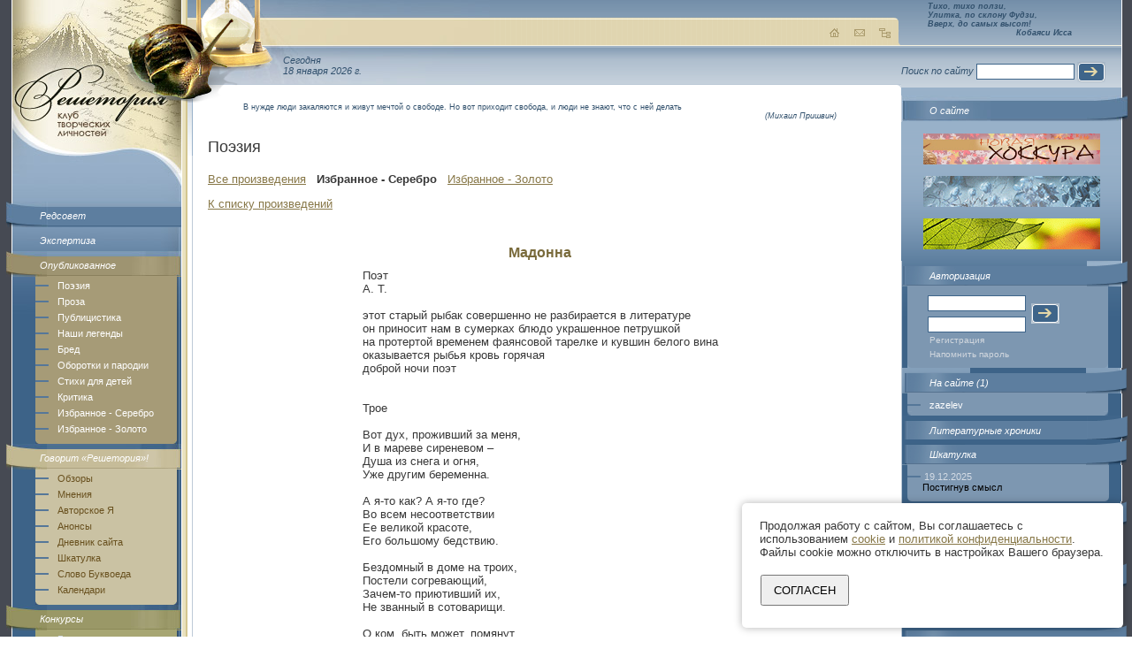

--- FILE ---
content_type: text/html; charset=windows-1251
request_url: http://reshetoria.ru/opublikovannoe/poeziya/index.php?id=49796&stype=1&page=1
body_size: 9873
content:
<!DOCTYPE HTML PUBLIC "-//W3C//DTD HTML 4.01 Transitional//EN" "http://www.w3.org/TR/html4/loose.dtd">
<html>
<head>
<TITLE>Решетория - Клуб творческих личностей. SamarkandA | Мадонна</TITLE>
<meta http-equiv="Content-Type" content="text/html; charset=windows-1251">
<META name='keywords' http-equiv="keywords" content="SamarkandA | Мадонна" lang="RU-ru">
<META name='Description' content='Решетория - Клуб творческих личностей. SamarkandA | Мадонна'>
<META name='ROBOTS' content='ALL'>
<script src="/design1/js/jquery-1.6.4.min.js"></script>   
    <!-- bof - fancyBox -->
	  <!-- Add fancyBox main JS and CSS files -->
	  <script type="text/javascript" src="/fancybox2/source/jquery.fancybox.js?v=2.1.0"></script>
	  <link rel="stylesheet" type="text/css" href="/fancybox2/source/jquery.fancybox.css?v=2.1.0" media="screen" />
	  <!-- Add Button helper (this is optional) -->
	  <link rel="stylesheet" type="text/css" href="/fancybox2/source/helpers/jquery.fancybox-buttons.css?v=1.0.3" />
	  <script type="text/javascript" src="/fancybox2/source/helpers/jquery.fancybox-buttons.js?v=1.0.3"></script>
    <script type="text/javascript" src="/design1/js/my_jquery2.js"></script>	
    <!-- eof - fancyBox -->
<link href="http://www.reshetoria.ru/design1/images/index.css" rel="stylesheet" type="text/css">
<meta name="788f27132d1602dadc75bff77b5b8eca" content="">
<meta name="spr-verification" content="63e3dd613279c91" />
<!-- 1c144ae8d602b588 -->
</head>
<body>
<table width="100%" class="table1" border="0" cellspacing="0" cellpadding="0">
  <tr>
    <td class="left" width="192" valign="top"><table width="100%" class="table_left" border="0" cellspacing="0" cellpadding="0">
        <tr>
          <td valign="top"><a href="/"><img alt="РЕШЕТОРИЯ - Клуб Творческих Личностей" src="http://www.reshetoria.ru/design1/images/logo.jpg" vspace="65" id="logo" width="177" border="0"></a><div class="block11"><img src="http://www.reshetoria.ru/design1/images/block11_img.jpg"><a href="/redakciya/"  >Редсовет</a><div class="link"><div><a href="/redakciya/expertiza/">Экспертиза</a> </div></div></div><div class="block2"><img src="http://www.reshetoria.ru/design1/images/block2_img.jpg"><a href="/opublikovannoe/"  >Опубликованное</a><div class="link"><div><a href="/opublikovannoe/poeziya/">Поэзия</a> <a href="/opublikovannoe/proza/">Проза</a> <a href="/opublikovannoe/publicistika/">Публицистика</a> <a href="/opublikovannoe/legends/">Наши легенды</a> <a href="/opublikovannoe/delirium/">Бред</a> <a href="/opublikovannoe/wervolfing/">Оборотки и пародии</a> <a href="/opublikovannoe/children/">Стихи для детей</a> <a href="/opublikovannoe/kritika/">Критика</a> <a href="/opublikovannoe/izbrannoe-serebro/">Избранное - Серебро</a> <a href="/opublikovannoe/izbrannoe-zoloto/">Избранное - Золото</a> </div></div></div><div class="block3"><img src="http://www.reshetoria.ru/design1/images/block3_img.jpg"><a href="/govorit_reshetoriya/"  >Говорит «Решетория»!</a><div class="link"><div><a href="/govorit_reshetoriya/obzory/">Обзоры</a> <a href="/govorit_reshetoriya/mneniya/">Мнения</a> <a href="/govorit_reshetoriya/avtorskoe_ya/">Авторское Я</a> <a href="/govorit_reshetoriya/anonsy/">Анонсы</a> <a href="/govorit_reshetoriya/dnevnik_sayta/">Дневник сайта</a> <a href="/govorit_reshetoriya/case/">Шкатулка</a> <a href="/govorit_reshetoriya/literophag/">Слово Буквоеда</a> <a href="/govorit_reshetoriya/calendar/">Календари</a> </div></div></div><div class="block5"><img src="http://www.reshetoria.ru/design1/images/block5_img.jpg"><a href="/konkursy/"  >Конкурсы</a><div class="link"><div><a href="/konkursy/blitzchronicals/">Блиц-хроники</a> </div></div></div><div class="block6"><img src="http://www.reshetoria.ru/design1/images/block6_img.jpg"><a href="/obsuzhdeniya/"  >Обсуждения</a><div class="link"><div><a href="/obsuzhdeniya/kuluary/">Кулуары</a> </div></div></div><div class="block3"><img src="http://www.reshetoria.ru/design1/images/block3_img.jpg"><a href="/biblioteka/"  >Библиотека</a><div class="link"><div><a href="/biblioteka/kamerton/">Камертон</a> <a href="/biblioteka/vyskazannoe/">Высказанное</a> <a href="/biblioteka/photogalery/">Визуарий</a> <a href="/biblioteka/books/">Книги</a> <a href="/biblioteka/audio/">Аудио</a> <a href="/biblioteka/mp3.otvertkafest.2009/">mp3.OtvertkaFest.2009</a> <a href="/biblioteka/topic/">Стихи по темам</a> <a href="/biblioteka/materiel/">Матчасть</a> </div></div></div><div class="block6"><img src="http://www.reshetoria.ru/design1/images/block6_img.jpg"><a href="/otvertka/"  >Всегда ваш - Otvertka</a></div><div class="block3"><img src="http://www.reshetoria.ru/design1/images/block3_img.jpg"><a href="/ikki/"  >«Прости за почерг...» (ikki)</a></div><div class="block4"><img src="http://www.reshetoria.ru/design1/images/block4_img.jpg"><a href="/bloknot/"  >Блокнот</a></div>


<br><br><div class="block_left"><noindex><center>
<!--LiveInternet counter--><script type="text/javascript">document.write("<a href='http://www.liveinternet.ru/click' target=_blank><img src='http://counter.yadro.ru/hit?t22.18;r" + escape(document.referrer) + ((typeof(screen)=="undefined")?"":";s"+screen.width+"*"+screen.height+"*"+(screen.colorDepth?screen.colorDepth:screen.pixelDepth)) + ";u" + escape(document.URL) + ";" + Math.random() + "' border=0 width=88 height=31 alt='' title='LiveInternet: показано число просмотров за 24 часа, посетителей за 24 часа и за сегодня'></a>")</script><!--/LiveInternet-->
</center></noindex></div></td>
        </tr>
      </table></td>
    <td class="center" valign="top"><div id="ulitka" ><img src="http://www.reshetoria.ru/design1/images/ulitka.png"style="filter:progid:DXImageTransform.Microsoft.AlphaImageLoader(src=http://www.reshetoria.ru/design1/images/ulitka.png);  width:expression(1); height:expression(1);"></div><table  class="table_center_bg" width="100%" border="0" cellspacing="0" cellpadding="0">
        <tr>
          <td class="table_center_bg1" valign="top"><div class="top"><img src="http://www.reshetoria.ru/design1/images/top_center.jpg" id="img1">
              <div align="right"><a href="/"><img src="http://www.reshetoria.ru/design1/images/home.gif" alt="На главную"></a><a href="/o_sayte/nasvyazi/"><img alt="Обратная связь" src="http://www.reshetoria.ru/design1/images/mail.gif" hspace="10"></a><a href="/map.php"><img src="http://www.reshetoria.ru/design1/images/map.gif" alt="Карта сайта"></a></div>
            </div>
            <div class="time">Сегодня<br>18 января 2026&nbsp;г.</div>
            <div class="content"><img src="http://www.reshetoria.ru/design1/images/content_bg.gif" id="ugol1"> <img src="http://www.reshetoria.ru/design1/images/content_right.gif" id="ugol2"></div></td>
        </tr>
      </table><div class="text">
<blockquote class="top_zitata"><p>В нужде люди закаляются и живут мечтой о свободе. Но вот приходит свобода, и люди не знают, что с ней делать</p><address>(Михаил Пришвин)</address></blockquote>


<p class="title1">Поэзия</p>
<SCRIPT language=JavaScript>
function delete_confirm(del_url)
{
    if (window.confirm("Вы действительно хотите удалить"))
    {
        document.location = del_url;
    }
    return false;
}
</SCRIPT>
<a href='?stype=0'>Все произведения</a>  &nbsp;  <b>Избранное - Серебро</b>  &nbsp;  <a href='?stype=2'>Избранное - Золото</a><p><p><a href='index.php?page=1'>К списку произведений</a></p><table border='0' cellspacing='0' cellpadding='10' align=center><tr><td>
<table border='0' cellspacing='0' cellpadding='0' align=center>
<tr><td><h1>Мадонна</h1></td></tr><tr><td>Поэт<br />
                                                                                 А. Т.<br />
<br />
этот старый рыбак совершенно не разбирается в литературе<br />
он приносит нам в сумерках блюдо украшенное петрушкой<br />
на протертой временем фаянсовой тарелке и кувшин белого вина<br />
оказывается рыбья кровь горячая<br />
доброй ночи поэт<br />
<br />
<br />
Трое<br />
<br />
Вот дух, проживший за меня,<br />
И в мареве сиреневом –<br />
Душа из снега и огня,<br />
Уже другим беременна.<br />
<br />
А я-то как? А я-то где?<br />
Во всем несоответствии<br />
Ее великой красоте,<br />
Его большому бедствию.<br />
<br />
Бездомный в доме на троих,<br />
Постели согревающий,<br />
Зачем-то приютивший их,<br />
Не званный в сотоварищи.<br />
<br />
О ком, быть может, помянут,<br />
Оставив предисловие:<br />
«Здесь брошен глиняный сосуд,<br />
Им не пригодный более».<br />
<br />
<br />
Поздравь его<br />
<br />
Поздравь его, он поле одолел.<br />
Он это время впитывал как губка.<br />
Поздравь его с очередной зарубкой,<br />
Ну, как любое из белковых тел.<br />
Он сохранил бесформенную форму,<br />
Вставал с луной и спать ложился с горном,<br />
Легко смертельным всем переболел,<br />
Ни разу не уснул в грязи позорно<br />
И как свинья напиться не сумел.<br />
Еще примером может послужить<br />
Тому, кто и не собирался жить.<br />
<br />
<br />
Все, что ты хотел сказать этому миру<br />
<br />
о неосторожное<br />
сердце полное крови и гнева<br />
теперь в тебя можно макать кисточку<br />
или гусиное перо<br />
и писать дедушке богу<br />
письма на небо<br />
где покати шаром<br />
<br />
<br />
Желание<br />
<br />
Нет, не давай просившим, им<br />
О чем мечтать тогда и грезить?<br />
Желанья дух неуловим.<br />
Не воплотившийся в железе,<br />
Стекле и бронзе и те де,<br />
Пусть он присутствует везде –<br />
Прекрасен, чист и бесполезен.<br />
<br />
<br />
Мадонна<br />
<br />
Все дальше лодку вдаль несло теченье.<br />
Быть может, это берег отплывал.<br />
Земное потеряло притяженье,<br />
Никто не плакал, и никто не ждал.<br />
<br />
Одна любовь стояла у причала,<br />
Видение, взмахнувшее рукой.<br />
Вот так и стой – чтоб память задержала<br />
И навсегда оставила такой,<br />
<br />
Когда в краях невиданных и древних,<br />
Где камни дышат вечности пыльцой,<br />
Я вспомню о тебе как о царевне,<br />
В седые волны бросившей кольцо.<br />
<br />
Ни траур не носившая, ни жалоб,<br />
Ты отпускала всех своих сирот<br />
И головой, безмолвная, качала:<br />
«Где я умру, там море запоет».<br />
<br />
Оно поет, и песнь его бездонна,<br />
Но в самом ослепительном краю<br />
Я упаду без памяти, мадонна,<br />
Когда забуду родину свою.<br />
<br />
<br />
Кто-то из нас<br />
<br />
Тот, кто останется, –<br />
Боже мой, ты далек! –<br />
Тот, кто останется,<br />
Тень свою не найдет у ног,<br />
В небе – созвездия,<br />
Воздуха – на двоих,<br />
Просто исчезну я<br />
Снегом из рук твоих.<br />
Просто исчезнешь ты –<br />
Господи, не спеши! –<br />
Высшею нежностью<br />
Остановись! Дыши! –<br />
Криком над берегом,<br />
Взрывом, войной,<br />
Нет, не неверием –<br />
Верой одной.<br />
Дай им пристанище,<br />
Здесь и сейчас.<br />
Если останется<br />
Кто-то из нас…<br />
<br />
<br />
Игла<br />
<br />
Отравлен праздник брошенной иглой,<br />
Укол напоминанием о смерти.<br />
О Господи, ты слышал про покой?<br />
Во всей своей вселенской круговерти<br />
<br />
Ищи что хочешь – это не найдешь,<br />
И потому – объявленная ложью,<br />
Она зудит и крошится как ложь,<br />
Но накормить, как черный хлеб, не может.<br />
<br />
Ломая скрипки, музыка гремит,<br />
Перебивая вальс военным маршем,<br />
И кажется, что смерть любовь затмит,<br />
Хотя любовь ее не видит даже. <br />
<br />
<br />
Сейчас<br />
<br />
Ну как там, что там следом?<br />
Ничего.<br />
Здесь – по макушку,<br />
Все до одного<br />
Полны, как море волнами, –<br />
Дыши!<br />
А там…<br />
Да ну, попробуй опиши.<br />
<br />
<br />
Ветер<br />
<br />
Только ветер один<br />
Ходит в поле ржаном.<br />
Ни отец и ни сын,<br />
Сам себе ходуном.<br />
<br />
Повстречаешь его –<br />
Ни о чем не проси.<br />
Как щенка своего<br />
На руках унеси.<br />
<br />
Но не в дом, подрастет –<br />
Ничего не найдешь,<br />
А куда поведет<br />
И расступится рожь.<br />
<br />
Чтоб под небом упасть<br />
И на звезды смотреть.<br />
Чтобы ветер украсть,<br />
А не так помереть.<br />
<br />
<br />
Жиды<br />
<br />
Я стою у дверей,<br />
Я не верю, что вход закрыт.<br />
Эй, иудей! –<br />
Ты по-нашему просто жид.<br />
Что с того,<br />
Что сейчас ты такой же гой,<br />
Ничего,<br />
Что связало бы нас с тобой.<br />
Кроме вопля «Открой!<br />
Мой Бог».<br />
<br />
Кроме черных сапог<br />
И красных ночей.<br />
Кроме крика «бей!»<br />
За тобой или мной?<br />
Потерпи, браток.<br />
Повернись щекой.<br />
<br />
Там за спиной<br />
Эти толпы орущих рож.<br />
Кто ты такой? –<br />
Не человек, а вошь.<br />
<br />
Нечеловек, отвори облака!<br />
Я же навек<br />
Вторая твоя щека.<br />
Как же далек<br />
Русский Ерусалим!<br />
Только ты тек<br />
По русским щекам своим.<br />
<br />
<br />
Дом<br />
<br />
Дом на краю холма,<br />
В нем облака весь день.<br />
Можно сойти с ума,<br />
Только спускаться лень.<br />
<br />
Море шумит у ног,<br />
Море берез и лип.<br />
Вот ты нырнул и влип,<br />
Но переплыть не смог.<br />
<br />
Ладно, переживем.<br />
Туча в окне висит.<br />
Что-то свинцом гремит,<br />
Кто-то разит огнем<br />
<br />
Вишни и тополя,<br />
Те, что уже у плеч.<br />
Это моя земля,<br />
Некуда больше течь.<br />
<br />
<br />
Вороны<br />
<br />
Здесь каждый ночевал и проходил,<br />
И тот, кто был со мной, и тот, кто не был,<br />
Теперь здесь край, где солнце сходит с неба,<br />
В нем кладбище погашенных светил.<br />
В нем столько солнц, скатившихся за годы… –<br />
Опять садовник проливает воду,<br />
Выращивая утро из могил.<br />
Он птиц поднял и сад опустошил.<br />
Здесь тишина теперь ворон стреляет.<br />
Здесь я иду по выжженному краю<br />
И тишина гремит со всех сторон.<br />
Верни ворон, как души возвращают,<br />
Когда в жару мелеет Флегетон.<br />
Когда смеется ветер, пролетая,<br />
И крылья их выносят этот звон.<br />
<br />
<br />
Возвращение<br />
<br />
Скрипит несмазанная дверь.<br />
Не слышит в комнате старуха.<br />
Спит на окне домашний зверь<br />
И не ведет кошачьим ухом.<br />
<br />
Когда я все-таки домой…<br />
И станет некуда деваться…<br />
У призраков закон такой –<br />
Не оглушая возвращаться.<br />
<br />
Скажи, ты звал меня? Скажи…<br />
Не отвечай, дыханье – ветер…<br />
А кошка рыжая лежит,<br />
Всего спокойнее на свете.</td></tr></table></td></tr></table><center></center><p><hr><table border='0' cellspacing='1' cellpadding='1' >
<tr><td><small>Автор:</td><td class=data><b><a href='http://www.reshetoria.ru/user/SamarkandA/' target=_blank>SamarkandA</a></b></small></td></tr><tr><td><small>Опубликовано:</td><td class=data><b>22.09.2023 09:27</b></small></td></tr><tr><td><small>Просмотров:</td><td class=data><b>1522</b></small></td></tr><tr><td><small><a href="http://www.reshetoria.ru/rating.php?id=49796" target="_blank" onClick="popupWin = window.open(this.href, '', 'toolbar=no, location=no, directories=no, status=no, menubar=no, scrollbars=yes, resizable=yes, width=300, height=350, top=00, left=00'); popupWin.focus(); return false;">Рейтинг</a>:</td><td class=data><b>197</b></small> &nbsp; &nbsp; <a href="http://www.reshetoria.ru/rating.php?id=49796" target="_blank" onClick="popupWin = window.open(this.href, '', 'toolbar=no, location=no, directories=no, status=no, menubar=no, scrollbars=yes, resizable=yes, width=300, height=350, top=00, left=00'); popupWin.focus(); return false;">Посмотреть</a></td></tr><tr><td><small>Комментариев:</td><td class=data><b>2</b></small></td></tr><tr><td><small>Добавили в Избранное:<a name=view></a></td><td class=data><b>5</b></small> &nbsp; &nbsp; <a href='index.php?id=49796&stype=1&view=ok#view'>Посмотреть</a></td></tr></table><hr><h2>Ваши комментарии</h2><fieldset>
<legend>&nbsp;<small class='date'>25.12.2023 21:56</small>&nbsp;&nbsp; <b><a href='http://www.reshetoria.ru/user/mitro/' target='_blank'>mitro</a></b>&nbsp;&nbsp;</legend>
<BLOCKQUOTE dir=ltr style='MARGIN-RIGHT:2px;MARGIN-TOP:5px;MARGIN-BOTTOM:2px;MARGIN-LEFT:15px;'>
<b   >Люблю тебя и твою поэзию, странствующее осознание твое без порчи, эх...если б мя владел некторыми технологиями...мы б летали...любой поэт есть маг, но не осознающий этого...жаль...жаль...</b>
</BLOCKQUOTE>
</fieldset><br>

<fieldset>
<legend>&nbsp;<small class='date'>30.12.2023 07:38</small>&nbsp;&nbsp; <b><a href='http://www.reshetoria.ru/user/Rusalka/' target='_blank'>Rusalka</a></b>&nbsp;&nbsp;</legend>
<BLOCKQUOTE dir=ltr style='MARGIN-RIGHT:2px;MARGIN-TOP:5px;MARGIN-BOTTOM:2px;MARGIN-LEFT:15px;'>
<b   >Вы Мадонна Поэзии!<br />
После Вас хочется творить)</b>
</BLOCKQUOTE>
</fieldset><br>

<h3>Чтобы оставить комментарий необходимо авторизоваться<h3></div></td>
    <td class="right" width="249" valign="top"><table  class="table_right_bg" width="249" border="0" cellspacing="0" cellpadding="0">
        <tr>
          <td valign="top"><div class="top_hokku"><div><i>Тихо, тихо ползи,<br>Улитка, по склону Фудзи,<br>Вверх, до самых высот!</i></div>
<div class="top_hokku_auth"><i>Кобаяси Исса</i></div></div><form class="form" action="" method="get">
Поиск по сайту
<input class="inp1" name="" type="text">
<input align="absmiddle" name="" type="image" src="http://www.reshetoria.ru/design1/images/button.gif">
</form>		  
            <div class="right_block1"><img src="http://www.reshetoria.ru/design1/images/right_block1_img_r.jpg" width="46" height="29"><a href="/o_sayte/">О сайте</a></div>

          <center><p>
          <a href='http://www.reshetoria.ru/turniry/hokkura/' target='_blank'><IMG SRC='../../caption.jpg' BORDER=0 ALT='Новая Хоккура' TITLE='Новая Хоккура'></a>          </p></center>
	                  <center><p>
          <a href='http://www.reshetoria.ru/user/ArinaPP/index.php?id=45029&page=1&ord=0' target='_blank'><IMG SRC='../../f9241e89ac3b0dd43579f865fa024b77.gif' BORDER=0 ALT='Произведение Осени 2019' TITLE='Произведение Осени 2019'></a>          </p></center>
	                  <center><p>
          <a href='http://www.reshetoria.ru/user/ArinaPP/' target='_blank'><IMG SRC='../../24e5e79b6f5fc4987c5bbcb5d6e7e6d3.gif' BORDER=0 ALT='Мастер Осени 2019' TITLE='Мастер Осени 2019'></a>          </p></center>
	        
<div class="right_block2"><img src="http://www.reshetoria.ru/design1/images/right_block2_img_r.gif" width="46" height="29"><span>Авторизация</span><div class="link">
                <div>
                  <form action="/index.php" method="post">
                    <table class="login" width="145" border="0" cellspacing="0" cellpadding="3">
                      <tr>
                        <td><input class="inp1" name="in_auth_login" type="text" value=""></td>
                        <td rowspan="2"><input align="absmiddle" type="image" src="http://www.reshetoria.ru/design1/images/button.gif"></td>
                      </tr>
                      <tr>
                        <td><input class="inp1" name="in_auth_passwd" type="Password"></td>
                      </tr>
                    </table>
<a href="/auth.php">Регистрация</a>
<a href="/auth.php?remeind=1">Напомнить пароль</a>
<input type="Hidden" name="in_auth_clients" value="1">
                  </form>
                </div>
</div></div>
<div class="right_block3"><img src="http://www.reshetoria.ru/design1/images/right_block3_img_r.gif" width="46" height="29"><a href="http://www.reshetoria.ru/users.php">На сайте (1)</a><div class="link"><div><a href='http://www.reshetoria.ru/user/zazelev/' target='_blank'>zazelev</a> </div></div></div>
<div class="right_block5"><img src="http://www.reshetoria.ru/design1/images/right_block5_img_r.gif"><a href="http://www.reshetoria.ru/literaturnye_hroniki/">Литературные хроники</a></div>
<div class="right_block4"><img src="http://www.reshetoria.ru/design1/images/right_block4_img_r.gif" width="46" height="29"><a href="http://www.reshetoria.ru/govorit_reshetoriya/case/">Шкатулка</a><div class="link"><div><dl><dt>19.12.2025</dt><dd><a href="http://www.reshetoria.ru/govorit_reshetoriya/case/news8939.php">Постигнув смысл</a><!-- (5) --></dd></dl></div></div></div><div class="right_block4"><img src="http://www.reshetoria.ru/design1/images/right_block4_img_r.gif" width="46" height="29"><a href="http://www.reshetoria.ru/literaturnye_hroniki/meynstrim/">Мейнстрим</a><div class="link"><div><dl><dt>17.02.2021</dt><dd><a href="http://www.reshetoria.ru/literaturnye_hroniki/meynstrim/news8787.php">Гонкур претерпел «Аномалию»</a><!-- (5) --></dd></dl></div></div></div><div class="right_block4"><img src="http://www.reshetoria.ru/design1/images/right_block4_img_r.gif" width="46" height="29"><a href="http://www.reshetoria.ru/literaturnye_hroniki/set/">Сеть</a><div class="link"><div><dl><dt>10.06.2024</dt><dd><a href="http://www.reshetoria.ru/literaturnye_hroniki/set/news8908.php">О завещании Путина</a><!-- (5) --></dd></dl></div></div></div><div class="right_block4"><img src="http://www.reshetoria.ru/design1/images/right_block4_img_r.gif" width="46" height="29"><a href="http://www.reshetoria.ru/literaturnye_hroniki/knigosfera/">Книгосфера</a><div class="link"><div><dl><dt>08.10.2022</dt><dd><a href="http://www.reshetoria.ru/literaturnye_hroniki/knigosfera/news8903.php">В Москве представили «Поэzию русского лета»</a><!-- (5) --></dd></dl></div></div></div><div class="right_block4"><img src="http://www.reshetoria.ru/design1/images/right_block4_img_r.gif" width="46" height="29"><a href="http://www.reshetoria.ru/literaturnye_hroniki/esse/">Публикации</a><div class="link"><div><dl><dt>15.01.2024</dt><dd><a href="http://www.reshetoria.ru/literaturnye_hroniki/esse/news8907.php">О темных парадоксах</a><!-- (5) --></dd></dl></div></div></div><div class="right_block6"><img src="http://www.reshetoria.ru/design1/images/right_block6_img_r.gif" ><a href="http://www.reshetoria.ru/biblioteka/kamerton/" class="a_block6">Камертон</a><div class="link">
<div class="div_scroll"><div class="blue"><div class="kamerton_title"><a href="http://www.reshetoria.ru/biblioteka/kamerton/glossary613.php">Иосиф Бродский. Фонтан</a></div><p style="text-align: center">Из пасти льва<br />
струя не журчит и не слышно рыка.<br />
Гиацинты цветут. Ни свистка, ни крика,<br />
никаких голосов. Неподвижна листва.<br />
И чужда обстановка сия для столь грозного лика,<br />
и нова.<br />
Пересохли уста,<br />
и гортань проржавела: металл не вечен.<br />
Просто кем-нибудь наглухо кран заверчен,<br />
хоронящийся в кущах, в конце хвоста,<br />
и крапива опутала вентиль. Спускается вечер;<br />
из куста<br />
сонм теней<br />
выбегает к фонтану, как львы из чащи.<br />
Окружают сородича, спящего в центре чаши,<br />
перепрыгнув барьер, начинают носиться в ней,<br />
лижут морду и лапы вождя своего. И, чем чаще,<br />
тем темней<br />
грозный облик. И вот<br />
наконец он сливается с ними и резко<br />
оживает и прыгает вниз. И все общество резво<br />
убегает во тьму. Небосвод<br />
прячет звезды за тучу, и мыслящий трезво<br />
назовет<br />
похищенье вождя -<br />
так как первые капли блестят на скамейке -<br />
назовет похищенье вождя приближеньем дождя.<br />
Дождь спускает на землю косые линейки,<br />
строя в воздухе сеть или клетку для львиной семейки<br />
без узла и гвоздя.<br />
Теплый<br />
дождь<br />
моросит.<br />
Как и льву, им гортань<br />
не остудишь.<br />
Ты не будешь любим и забыт не будешь.<br />
И тебя в поздний час из земли воскресит,<br />
если чудищем был ты, компания чудищ.<br />
Разгласит<br />
твой побег<br />
дождь и снег.<br />
И, не склонный к простуде,<br />
все равно ты вернешься в сей мир на ночлег.<br />
Ибо нет одиночества больше, чем память о чуде.<br />
Так в тюрьму возвращаются в ней побывавшие люди<br />
и голубки - в ковчег.</p>
<p>&nbsp;</p>
<p><span style="font-size: smaller"><i>1967<br />
</i></span></p></div></div>
</div></div>
</td>
        </tr>
      </table></td>
  </tr>
  <tr>
    <td colspan="3" class="footer" valign="bottom"><table width="100%" border="0" cellpadding="0">
  <tr><td width="20"></td>
    <td width="200"><!-- banner1 --></td>
    <td>&nbsp;</td>
    <td width="250"><!-- banner2 --></td>
  </tr>
</table>
<div class="bottom"><img id="b1" src="http://www.reshetoria.ru/design1/images/b-l-t.gif"><img id="b2" src="http://www.reshetoria.ru/design1/images/b-r-t.gif"><img id="b3" src="http://www.reshetoria.ru/design1/images/b-l-b.gif"><img id="b4" src="http://www.reshetoria.ru/design1/images/b-r-b.gif"></div><table class="table_bottom" width="100%" border="0" cellspacing="0" cellpadding="0">
  <tr>
    <td valign="top">При полном или частичном использовании материалов гиперссылка на <a href="http://www.reshetoria.ru/">«Reshetoria.ru»</a> обязательна.<br />По всем возникающим вопросам пишите <a href="/o_sayte/nasvyazi/">администратору</a>.</td>
    <td valign="top" align="right" width="220">Дизайн: Юлия Кривицкая</td>
  </tr>
</table>
</td>
  </tr>
</table>
<style>
.privacy-popup {
    /*display: none;*/ /* По умолчанию скрыто */
    /*
    position: fixed;
    top: 0;
    left: 0;
    width: 100%;
    height: 100%;
    background-color: rgba(0, 0, 0, 0.7);
    z-index: 1000;
    */
    
    /*display: none;*/ /* По умолчанию скрыто */
    z-index: 5000000;
    position: fixed;
    
    top: 100%;
    right: 0;
    
    background-color: #fff;    
    border-radius: 5px;
    box-shadow: 0 0 10px rgba(0, 0, 0, 0.3);
    width: 431px;
	height:141px;
    
    margin-top: -151px;
    margin-right: 10px;   
}

.privacy-content {
    padding: 18px 20px 20px 20px;
    text-align: left;
}

.privacy-content p {font-family:Arial, Helvetica, sans-serif; font-size:13px; margin: 0; padding: 0;}

button {
    margin-top: 18px; margin-left: 1px;
    padding: 8px 13px;
    cursor: pointer;
    text-transform: uppercase; 
}
</style>
<div id="privacy-popup" class="privacy-popup">
    <div class="privacy-content">        
        <p id="privacy-text">
            Продолжая работу с сайтом, Вы соглашаетесь с<br /> использованием <a href="/polzovatelskoe_soglashenie/">cookie</a> и <a href="/politika-konfidencialnosti/">политикой конфиденциальности</a>.<br /> Файлы cookie можно отключить в настройках Вашего браузера.
        </p>
        <button id="agree-button">Согласен</button>        
    </div>
</div>
<script type="text/javascript">
    $(document).ready(function() {    
    
        $("#agree-button").click(function () {
            
            /* alert ('222'); */
            
            
            document.cookie = "user_privacy=1; path=/; max-age=" + (30 * 24 * 60 * 60) + ";"; 
            $('.privacy-popup').css("display", "none");
              
        });
    
    });    
</script>    

	</body>
</html>


--- FILE ---
content_type: text/css
request_url: http://www.reshetoria.ru/design1/images/index.css
body_size: 3641
content:
html, body { margin:0; padding:0; height:100%; font-family:Arial, Helvetica, sans-serif; font-size:13px; color:#383838;}
body { position:relative;}
img { border: none;}
form { margin:0; padding:0;}
a { color:#877747; text-decoration:underline;}
a:hover { text-decoration:none;}
h1 { font-family:Arial, Helvetica, sans-serif; font-size:16px; font-weight:bold; color:#796a3b; text-align:center; margin-bottom:4px; padding:5px;}
h2 { font-family:Arial, Helvetica, sans-serif; font-size:14px; font-weight:bold; color:#796a3b; text-align:center; margin-bottom:4px; padding:5px;}
h3 { font-family:Arial, Helvetica, sans-serif; font-size:12px; font-weight:bold; color:#796a3b; text-align:center; margin-bottom:4px; padding:5px;}
.title1 { font-family:Arial, Helvetica, sans-serif; font-size:18px; }
.a_blue { color:#3f658a; text-decoration:underline; font-weight:bold;}
.a_blue1 { color:#3f658a; padding-right:20px; text-decoration:underline; font-weight:bold;}
.beg { color:#877747;}
.table1 { height:100%;  background-image:url(all_bg.gif); background-repeat:repeat-y; background-position:0% 0%; position:relative;}
.left { background-image:url(top_left.jpg); background-repeat:no-repeat; background-position:14px 0%; padding-left:14px; padding-bottom:40px;}
.center { background-color:#FFFFFF; background-image:url(center-l-border.gif); background-repeat:repeat-y; background-position:left; padding-left:6px;}
.right { background-image:url(right.gif); background-repeat:repeat-y; background-position:right; padding-right:12px; padding-bottom:40px;}
.content { position:relative; background-color:#FFFFFF; background-image:url(content_right.gif); background-repeat:no-repeat; background-position:100% 0%; border-top:#bbc8d6 1px solid; padding-top:40px; padding-bottom:40px; z-index:6}
.top { position:relative; height:auto !important; height:10px; margin:0; padding:0; background-image: url(top_line_bg.gif); background-repeat: repeat-x; margin-top:20px;  z-index:1;}
.top div { background-image:url(top_line_img.gif); background-repeat:no-repeat; background-position:100% 0%;  padding-left:400px; padding-top:10px; padding-bottom:7px; padding-right:10px; white-space:nowrap; }
.time { position:relative; padding-top:10px; padding-bottom:9px; font-family:Verdana, Arial, Helvetica, sans-serif; font-size:11px; color:#32516d; font-style:italic; padding-left:102px; z-index:4;}
.table_right_bg { position:relative; background-image:url(top_right.gif); background-repeat:repeat-x; background-position:top; padding-top:0px; }
.table_right_bg .top_hokku{
	height:68px;
	font-size:9px;  font-family:Verdana, Arial; color:#32516d; font-weight:bold;
	padding-top:2px; padding-left:30px;
}
.table_right_bg .top_hokku_auth{
	text-align: left; padding-left:100px;
}
.top_zitata{
	font-size:9px;  font-family:Verdana, Arial; color:#32516d;
	margin-top:0px; margin-bottom: 20px;
	
}
.top_zitata p{
	padding:0; 	margin:0;
}
.top_zitata address{
	text-align: right;
}

.table_center_bg { position:relative; background-image:url(top_right.gif); background-repeat:repeat-x; background-position:top;}
.table_center_bg1 { background-image:url(top.jpg); background-repeat:no-repeat; background-position:0% 0%;  padding-left:6px;}
.table_left { position:relative; }
#logo {padding-right:15px;}
#ulitka { position:relative; z-index:20;}
#ulitka img { position:absolute; left:-73px; top:0px; z-index:21;}
#ugol1 { position:absolute; top:0px; left:-1px;}
#ugol2 { position:absolute; top:0 !important; top:1px; right:0;}
#img1 { position:absolute; top:-20px; left:-1px; z-index:2; }
.form {font-family:Verdana, Arial, Helvetica, sans-serif; font-size:11px; font-style:italic; color:#32516d; margin-bottom:15px; white-space:nowrap; }
.login { margin-left:20px;}
.inp1 { width:105px; height:14px; font-size:10px; border:#3f658a 1px solid; color:#000000;}

.block1 { position:relative; font-family:Verdana, Arial, Helvetica, sans-serif; font-size:11px; color:#ffffff; font-style:italic; background-image:url(block1_bg.jpg); background-repeat:repeat-x; background-position:top; z-index:7; border-right:#ffffff 1px solid;}
.block1 img { position:absolute; left:-7px; top:0px; z-index:8;}
.block1 a { display:block; position:relative;  background-image:url(block1_img_r.jpg); background-repeat:no-repeat; background-position:100% 0%; padding:11px 7px 7px 31px;  z-index:10; font-family:Verdana, Arial, Helvetica, sans-serif; font-size:11px; color:#ffffff; font-style:italic; text-decoration:none;}


.block11 { position:relative; font-family:Verdana, Arial, Helvetica, sans-serif; font-size:11px; color:#ffffff; font-style:italic; background-image:url(block11_bg.jpg); background-repeat:repeat-x; background-position:top; z-index:7; border-right:#ffffff 1px solid;}
.block11 img { position:absolute; left:-7px; top:0px; z-index:8;}
.block11 a { display:block; position:relative; padding:10px 7px 6px 31px;  z-index:10; font-family:Verdana, Arial, Helvetica, sans-serif; font-size:11px; color:#ffffff; font-style:italic; text-decoration:none;}

.block2 { position:relative; font-family:Verdana, Arial, Helvetica, sans-serif; font-size:11px; color:#ffffff; font-style:italic; background-image:url(block2_bg.jpg); background-repeat:repeat-x; background-position:top; z-index:7; border-right:#ffffff 1px solid;}
.block2 img { position:absolute; left:-7px; top:0px; z-index:8;}
.block2 a { display:block; position:relative;  background-image:url(block2_img_r.jpg); background-repeat:no-repeat; background-position:100% 0%; padding:10px 7px 6px 31px;  z-index:10; font-family:Verdana, Arial, Helvetica, sans-serif; font-size:11px; color:#ffffff; font-style:italic; text-decoration:none;}
.block2 .link { position:relative; margin-left:26px; margin-right:5px; background:#a69b77; background-image: url(block2_ug-r.jpg); background-repeat:no-repeat; background-position:100% 100%; padding-top:5px; padding-right:5px; }
.block2 .link div { background-image:url(block2_ug-l.jpg); background-repeat:no-repeat; background-position:0% 100%; padding-bottom:5px;}
.block2 .link a { font-family:Arial, Helvetica, sans-serif; padding-top:0; font-style:normal; font-size:11px; color:#FFFFFF; text-decoration:none; display:block; padding-left:25px; background-image: url(bul.gif); background-repeat:no-repeat; background-position:0% 5px;}

.block3 { position:relative; font-family:Verdana, Arial, Helvetica, sans-serif; font-size:11px; color:#ffffff; font-style:italic; background-image:url(block3_bg.jpg); background-repeat:repeat-x; background-position:top; z-index:7; border-right:#ffffff 1px solid;}
.block3 img { position:absolute; left:-7px; top:0px; z-index:8;}
.block3 a { display:block; position:relative;  background-image:url(block3_img_r.jpg); background-repeat:no-repeat; background-position:100% 0%; padding:10px 7px 6px 31px;  z-index:10; font-family:Verdana, Arial, Helvetica, sans-serif; font-size:11px; color:#ffffff; font-style:italic; text-decoration:none;}
.block3 .link { position:relative; margin-left:26px; margin-right:5px; background:#cac2a3; background-image: url(block3_ug-r.jpg); background-repeat:no-repeat; background-position:100% 100%; padding-top:5px; padding-right:5px;}
.block3 .link div { background-image:url(block3_ug-l.jpg); background-repeat:no-repeat; background-position:0% 100%; padding-bottom:5px;}
.block3 .link a { font-family:Arial, Helvetica, sans-serif; padding-top:0; font-style:normal; font-size:11px; color:#69511f; text-decoration:none; display:block; padding-left:25px; background-image: url(bul.gif); background-repeat:no-repeat; background-position:0% 5px;}

.block4 { position:relative; font-family:Verdana, Arial, Helvetica, sans-serif; font-size:11px; color:#ffffff; font-style:italic; background-image:url(block4_bg.jpg); background-repeat:repeat-x; background-position:top; z-index:7; border-right:#ffffff 1px solid;}
.block4 img { position:absolute; left:-7px; top:0px; z-index:8;}
.block4 a { display:block; position:relative;  background-image:url(block4_img_r.jpg); background-repeat:no-repeat; background-position:100% 0%; padding:10px 7px 6px 31px;  z-index:10; font-family:Verdana, Arial, Helvetica, sans-serif; font-size:11px; color:#ffffff; font-style:italic; text-decoration:none;}
.block4 .link { position:relative; margin-left:26px; margin-right:5px; background:#7d97b1; background-image: url(block4_ug-r.jpg); background-repeat:no-repeat; background-position:100% 100%; padding-top:5px; padding-right:5px;}
.block4 .link div { background-image:url(block4_ug-l.jpg); background-repeat:no-repeat; background-position:0% 100%; padding-bottom:5px;}
.block4 .link a { font-family:Arial, Helvetica, sans-serif; padding-top:0; font-style:normal; font-size:11px; color:#d4dce5; text-decoration:none; display:block; padding-left:25px; background-image: url(bul.gif); background-repeat:no-repeat; background-position:0% 5px;}

.block5 { position:relative; font-family:Verdana, Arial, Helvetica, sans-serif; font-size:11px; color:#ffffff; font-style:italic; background-image:url(block5_bg.jpg); background-repeat:repeat-x; background-position:top; z-index:7; border-right:#ffffff 1px solid;}
.block5 img { position:absolute; left:-7px; top:0px; z-index:8;}
.block5 a { display:block; position:relative;  background-image:url(block5_img_r.jpg); background-repeat:no-repeat; background-position:100% 0%; padding:10px 7px 6px 31px;  z-index:10; font-family:Verdana, Arial, Helvetica, sans-serif; font-size:11px; color:#ffffff; font-style:italic; text-decoration:none;}
.block5 .link { position:relative; margin-left:26px; margin-right:5px; background:#a7a673; background-image: url(block5_ug-r.jpg); background-repeat:no-repeat; background-position:100% 100%; padding-top:5px; padding-right:5px;}
.block5 .link div { background-image:url(block5_ug-l.jpg); background-repeat:no-repeat; background-position:0% 100%; padding-bottom:5px;}
.block5 .link a { font-family:Arial, Helvetica, sans-serif; padding-top:0; font-style:normal; font-size:11px; color:#d4dce5; text-decoration:none; display:block; padding-left:25px; background-image: url(bul.gif); background-repeat:no-repeat; background-position:0% 5px;}

.block6 { position:relative; font-family:Verdana, Arial, Helvetica, sans-serif; font-size:11px; color:#ffffff; font-style:italic; background-image:url(block6_bg.jpg); background-repeat:repeat-x; background-position:top; z-index:7; border-right:#ffffff 1px solid;}
.block6 img { position:absolute; left:-7px; top:0px; z-index:8;}
.block6 a { display:block; position:relative;  background-image:url(block6_img_r.jpg); background-repeat:no-repeat; background-position:100% 0%; padding:10px 7px 6px 31px;  z-index:10; font-family:Verdana, Arial, Helvetica, sans-serif; font-size:11px; color:#ffffff; font-style:italic; text-decoration:none;}
.block6 .link { position:relative; margin-left:26px; margin-right:5px; background:#6a9e9c; background-image: url(block6_ug-r.jpg); background-repeat:no-repeat; background-position:100% 100%; padding-top:5px; padding-right:5px;}
.block6 .link div { background-image:url(block6_ug-l.jpg); background-repeat:no-repeat; background-position:0% 100%; padding-bottom:5px;}
.block6 .link a { font-family:Arial, Helvetica, sans-serif; padding-top:0; font-style:normal; font-size:11px; color:#d4dce5; text-decoration:none; display:block; padding-left:25px; background-image: url(bul.gif); background-repeat:no-repeat; background-position:0% 5px;}

.block7 { position:relative; font-family:Verdana, Arial, Helvetica, sans-serif; font-size:11px; color:#ffffff; font-style:italic; background-image:url(block7_bg.jpg); background-repeat:repeat-x; background-position:top; z-index:7; border-right:#ffffff 1px solid;}
.block7 img { position:absolute; left:-7px; top:0px; z-index:8;}
.block7 a { display:block; position:relative;  background-image:url(block7_img_r.jpg); background-repeat:no-repeat; background-position:100% 0%; padding:11px 7px 7px 31px;  z-index:10; font-family:Verdana, Arial, Helvetica, sans-serif; font-size:11px; color:#ffffff; font-style:italic; text-decoration:none;}

.block_left { position:relative; background-color:#4d78a1; margin:6px 12px 8px 7px; padding:6px 6px; font-family:Verdana, Arial, Helvetica, sans-serif; font-size:11px; color:#FFFFFF; font-style:italic; }
.block_left a{ color:#FFFFFF;}

.right_block1 { position:relative; font-family:Verdana, Arial, Helvetica, sans-serif; font-size:11px; color:#ffffff; font-style:italic; background-image:url(right_block1_bg.jpg); background-repeat:repeat-x; background-position:top; z-index:7; border-left:#bbc8d6 1px solid;}

.banner_block3 { position:relative; font-family:Verdana, Arial, Helvetica, sans-serif; font-size:11px; color:#ffffff; font-style:italic; background-repeat:repeat-x; background-position:top; z-index:7; border-left:#bbc8d6 1px solid;}

.right_block1 img { position:absolute; right:-7px !important; right:-8px;  top:0px; z-index:8;}
.right_block1 a { display:block; position:relative;  background-image:url(right_block1_img.jpg); background-repeat:no-repeat; background-position:0% 0%; padding:11px 7px 7px 31px;  z-index:10; font-family:Verdana, Arial, Helvetica, sans-serif; font-size:11px; color:#ffffff; font-style:italic; text-decoration:none;}

.right_block2 { position:relative; font-family:Verdana, Arial, Helvetica, sans-serif; font-size:11px; color:#ffffff; font-style:italic; background-image:url(right_block2_bg.gif); background-repeat:repeat-x; background-position:top; z-index:7; border-left:#bbc8d6 1px solid;}
.right_block2 img { position:absolute; right:-7px !important; right:-8px;  top:0px; z-index:8;}
.right_block2 a { display:block; position:relative;  background-image:url(right_block2_img.gif); background-repeat:no-repeat; background-position:0% 0%; padding:11px 7px 5px 31px;  z-index:10; font-family:Verdana, Arial, Helvetica, sans-serif; font-size:11px; color:#ffffff; font-style:italic; text-decoration:none;}
.right_block2 span { display:block; position:relative;  background-image:url(right_block2_img.gif); background-repeat:no-repeat; background-position:0% 0%; padding:11px 7px 5px 31px;  z-index:10; font-family:Verdana, Arial, Helvetica, sans-serif; font-size:11px; color:#ffffff; font-style:italic; text-decoration:none;}
.right_block2 .link { position:relative; margin-left:6px; margin-right:15px; background:#7d97b1; background-image: url(right_block2_ugol_r.gif); background-repeat:no-repeat; background-position:100% 100%; padding-top:8px; padding-right:5px;}
.right_block2 .link div { background-image: url(right_block2_ugol_l.gif); background-repeat:no-repeat; background-position:0% 100%; padding-bottom:5px;}
.right_block2 .link a { font-family:Arial, Helvetica, sans-serif; padding-top:0; font-style:normal; font-size:10px; color:#d1d7de; text-decoration:none; display:block; padding-left:25px; background-image:none; /*background-image: url(bul.gif); background-repeat:no-repeat; background-position:0% 5px;*/}

.right_block3 { position:relative; font-family:Verdana, Arial, Helvetica, sans-serif; font-size:11px; color:#ffffff; font-style:italic; background-image:url(right_block2_bg.gif); background-repeat:repeat-x; background-position:top; z-index:7; border-left:#bbc8d6 1px solid;}
.right_block3 img { position:absolute; right:-6px !important; right:-8px;  top:0px; z-index:8;}
.right_block3 a { display:block; position:relative;  background-image:url(right_block3_img.gif); background-repeat:no-repeat; background-position:0% 0%; padding:11px 7px 5px 31px;  z-index:10; font-family:Verdana, Arial, Helvetica, sans-serif; font-size:11px; color:#ffffff; font-style:italic; text-decoration:none;}
.right_block3 .link { position:relative; margin-left:6px; margin-right:15px; background:#7d97b1; background-image: url(right_block3_ugol_r.gif); background-repeat:no-repeat; background-position:100% 100%; padding-top:8px; padding-right:5px;}
.right_block3 .link div { background-image: url(right_block3_ugol_l.gif); background-repeat:no-repeat; background-position:0% 100%; padding-bottom:5px;}
.right_block3 .link a { font-family:Arial, Helvetica, sans-serif; padding-top:0; padding-bottom:1px; font-style:normal; font-size:11px; color:#ffffff; text-decoration:none; display:block; padding-left:25px; background-image: url(bul.gif); background-repeat:no-repeat; background-position:0% 5px;}

.right_block4 { position:relative; font-family:Verdana, Arial, Helvetica, sans-serif; font-size:11px; color:#ffffff; font-style: normal; background-color:#3d6388; background-image:url(right_block2_bg.gif); background-repeat:repeat-x; background-position:top; z-index:7; border-left:#bbc8d6 1px solid;}
.right_block4 img { position:absolute; right:-6px !important; right:-8px;  top:0px; z-index:8;}
.right_block4 a { display:block; position:relative;  background-image:url(right_block4_img.gif); background-repeat:no-repeat; background-position:0% 0%; padding:11px 7px 5px 31px;  z-index:10; font-family:Verdana, Arial, Helvetica, sans-serif; font-size:11px; color:#ffffff; font-style:italic; text-decoration:none;}
.right_block4 .link { position:relative; margin-left:6px; margin-right:14px; background:#7d97b1; background-image: url(right_block4_ugol_r.gif); background-repeat:no-repeat; background-position:100% 100%; padding-top:8px; padding-right:5px;}
.right_block4 .link div { background-image: url(right_block4_ugol_l.gif); background-repeat:no-repeat; background-position:0% 100%; padding-bottom:5px;}
.right_block4 .link a { font-family:Arial, Helvetica, sans-serif; padding-top:0; font-style:normal; font-size:11px; color:#d4dce5; text-decoration:none; display:block; padding-left:25px; background-image: url(bul.gif); background-repeat:no-repeat; background-position:0% 5px;}
.right_block4 .link dl { margin:0; padding:0; font-family:Arial, Helvetica, sans-serif; font-size:11px; padding-bottom:5px; }
.right_block4 .link dt { color:#d4dce5; padding-left:19px; background-image: url(bul.gif); background-repeat:no-repeat; background-position:0% 5px;}
.right_block4 .link dd { margin:0; padding:0; font-weight:bold; color:#204a73; padding-left:17px;}
.right_block4 .link dd a { background-image: none; margin:0; padding:0; display: inline; color:#000000; font-weight:normal; }

.right_block5 { position:relative; font-family:Verdana, Arial, Helvetica, sans-serif; font-size:11px; color:#ffffff; font-style:italic; background-image:url(right_block5_bg.gif); background-repeat:repeat-x; background-position:top; z-index:7; border-left:#bbc8d6 1px solid; margin-bottom:-3px;}
.right_block5 img { position:absolute; right:-7px !important; right:-8px;  top:0px; z-index:8;}
.right_block5 a { display:block; position:relative;  background-image:url(right_block5_img.gif); background-repeat:no-repeat; background-position:0% 0%; padding:11px 7px 7px 31px;  z-index:10; font-family:Verdana, Arial, Helvetica, sans-serif; font-size:11px; color:#ffffff; font-style:italic; text-decoration:none;}

.right_block6 { position:relative; font-family:Verdana, Arial, Helvetica, sans-serif; font-size:9px; color:#ffffff; font-style:italic; background-image:url(right_block6_bg.gif); background-repeat:repeat-x; background-position:top; z-index:7; border-left:#bbc8d6 1px solid;}
.right_block6 img { position:absolute; right:-7px !important; right:-8px;  top:0px; z-index:8;}
.right_block6 .a_block6 { display:block; position:relative;  background-image:url(right_block6_img.gif); background-repeat:no-repeat; background-position:0% 0%; padding:11px 7px 6px 31px;  z-index:10; font-family:Verdana, Arial, Helvetica, sans-serif; font-size:11px; color:#ffffff; font-style:italic; text-decoration:none;}
.right_block6 .link { position:relative; margin-left:5px; margin-right:6px; background:#6c99c4; background-image: url(right_block6_ugol_r.gif); background-repeat:no-repeat; background-position:100% 100%; padding-top:5px; padding-right:5px; }
.right_block6 .link .div_scroll {
position:relative; background-image: url(right_block6_ugol_l.gif); background-repeat:no-repeat; background-position:0% 100%; padding-left:5px; padding-bottom:5px; height:250px; overflow: scroll; overflow-x:hidden;
}
/*.right_block6 .link a { font-family:Arial, Helvetica, sans-serif; padding-top:0; padding-bottom:1px; font-style:normal; font-size:11px; color:#ffffff; text-decoration:none; display:block; padding-left:25px; background-color:#afd4f7;}*/
.right_block6 .link a { font-family:Arial, Helvetica, sans-serif; font-size:11px; color:#4f7192;}
.blue { margin:0; padding:0;display:block; background-color:#afd4f7; border:#83b4e2 1px solid; font-size:10px; font-family:Arial, Helvetica, sans-serif; color:#4f7192; padding:5px;}
.right_block6 .kamerton_title{
	font-size:11px; font-weight:bold;
}

/* записи гоствой книги, приветы на авторских страницах в правой колонке */
.right_block7 { position:relative; font-family:Verdana, Arial, Helvetica, sans-serif; font-size:11px; color:#ffffff; font-style: normal; background-color:#3d6388; background-image:url(right_block2_bg.gif); background-repeat:repeat-x; background-position:top; z-index:7; border-left:#bbc8d6 1px solid;}
.right_block7 img { position:absolute; right:-6px !important; right:-8px;  top:0px; z-index:8;}
.right_block7 a { display:block; position:relative;  background-image:url(right_block4_img.gif); background-repeat:no-repeat; background-position:0% 0%; padding:11px 7px 5px 31px;  z-index:10; font-family:Verdana, Arial, Helvetica, sans-serif; font-size:11px; color:#ffffff; font-style:italic; text-decoration:none;}
.right_block7 .link { position:relative; margin-left:6px; margin-right:14px; background:#7d97b1; background-image: url(right_block4_ugol_r.gif); background-repeat:no-repeat; background-position:100% 100%; padding-top:8px; padding-right:5px;}
.right_block7 .link div { background-image: url(right_block4_ugol_l.gif); background-repeat:no-repeat; background-position:0% 100%; padding-bottom:5px;}
.right_block7 .link a { font-family:Arial, Helvetica, sans-serif; padding-top:0; font-style:normal; font-size:11px; color:#d4dce5; text-decoration:none; display:inline; padding-left:15px; background-image: none;}
.right_block7 .link dl { margin:0; padding:0; font-family:Arial, Helvetica, sans-serif; font-size:11px; padding-bottom:5px; }
.right_block7 .link dt { color:#d4dce5; padding-left:19px; background-image: url(bul.gif); background-repeat:no-repeat; background-position:0% 5px;}
.right_block7 .link dd.author { margin:0; padding:0; font-weight:bold; color:#E2D5B2; padding-left:17px;}
.right_block7 .link dd { margin:0; padding:0; font-weight:normal; color:#204a73; padding-left:17px;}
.right_block7 .link dd a { background-image: none; margin:0; padding:0; display: inline; color:#000000; font-weight:normal; }



.text { position:relative; z-index:100; margin-top:-60px; padding:0px 33px 63px 23px; font-size:13px;}
.text_main { position:relative; z-index:100; margin-top:-60px; padding:0px 33px 63px 23px; font-size:11px;}
.block_center_beg { margin-bottom:15px;}
.block_center_beg td { background:#f8f5e8; padding:4px 8px;}
.block_center_beg div { padding-left:30px; padding-right:30px; border-bottom:#dcdcdc 1px solid; padding-bottom:7px;}
.block_center_beg p { margin-top:5px; margin-bottom:0;}
.block_center_blue { margin-bottom:15px; background:#e6f2ec;}
.block_center_blue  td { padding: 10px; padding-bottom:15px; vertical-align:top;}
.block_center_blue p { margin:0; padding:0; margin-bottom:15px;}
.block_center_blue .title td { background-color:#d4e9de; border-bottom:#ffffff 3px solid; font-family:Arial, Helvetica, sans-serif; font-size:12px; font-weight:bold; color:#796a3b; text-align:center; padding:5px;}
.block_center_beg .title td {  background-color:#f6f1df; border-bottom:#ffffff 3px solid; font-family:Arial, Helvetica, sans-serif; font-size:12px; font-weight:bold; color:#796a3b; text-align:center; padding:5px;}
.block_center_pink { margin-bottom:15px; background:#f2ede6; color:#877747;}
.block_center_pink  td { padding: 10px; padding-bottom:0px; vertical-align:top;}
.block_center_pink p { margin:0; padding:0; margin-bottom:15px;}
.block_center_pink .title td { background-color:#eee5d9; border-bottom:#ffffff 3px solid; font-family:Arial, Helvetica, sans-serif; font-size:12px; font-weight:bold; color:#796a3b; text-align:center; padding:5px;}

.bottom { position: relative; background-color:#e1d6b1; border:#FFFFFF 1px solid; }
.table_bottom { padding:10px;  background-color:#e1d6b1; font-family:Arial, Helvetica, sans-serif; font-size:10px; font-style:italic; color:#796a3b;}
#b1 { position:absolute; left:-1px; top:-1px !important; top:0px;}
#b2 { position:absolute; right:-1px; top:-1px !important; top:0px;}
#b3 { position:absolute; left:-1px; bottom:0px;}
#b4 { position:absolute;  right:-1px; bottom:0px;}

.footer { background-image:url(right.gif); background-repeat:repeat-y; background-position:right; }

.myb {font-weight: bold;}

/*left*/
.mybl {padding: 10px 6px 10px 25px;}
.mybl a {color: #69511F;}
.mybl div {background-color: #FFFFFF; padding: 5px; color: #000000; border-radius: 0px 0px 5px 5px;}

/*main1*/
.mybl2 {padding: 5px 0px 15px 0px;}
.mybl2 a {color: #61658A;}
.mybl2 div {background-color: #F2EDE6; padding: 5px; color: #997747;}

/*main2*/
.mybl3 {padding: 5px 0px 15px 0px;}
.mybl3 a {color: #61658A;}
.mybl3 div {background-color: #E6F2EC; padding: 5px; color: #997747;}


/*right*/
.mybl4 {padding: 5px 15px 6px 7px;}
.mybl4 a {color: #69511F;}
.mybl4 div {background-color: #FFFFFF; padding: 5px; color: #000000; border-radius: 0px 0px 5px 5px;}

.bright {padding: 15px 15px 15px 15px; border: 1px solid #C0C0C0;}

.article IMG{margin-right:10px;margin-bottom:10px;}
.article-list IMG{float:left;margin:5px;}
.article-list{clear:both;height:85px;}

--- FILE ---
content_type: application/javascript; charset=windows-1251
request_url: http://reshetoria.ru/design1/js/my_jquery2.js
body_size: 440
content:

function img_window(img_name,img_tytle,img_size)
{
	imgw=window.open(img_name,"", "left=10, top=10, resizable=yes, toolbar=no, scrollbars=no, "+img_size);
	imgw.focus();
}


		$(document).ready(function() {
	
	    /*
			*  Button helper. Disable animations, hide close button, change title type and content
			*/

    	$('.fancybox-buttons').fancybox({
				openEffect  : 'none',
				closeEffect : 'none',

				prevEffect : 'none',
				nextEffect : 'none',

				closeBtn  : false,

				helpers : {
					title : {
						type : 'inside'
					},
					buttons	: {}
				},

				afterLoad : function() {
					this.title = 'Фото ' + (this.index + 1) + ' из ' + this.group.length + (this.title ? ' - ' + this.title : '');
				}
								
			});

		});